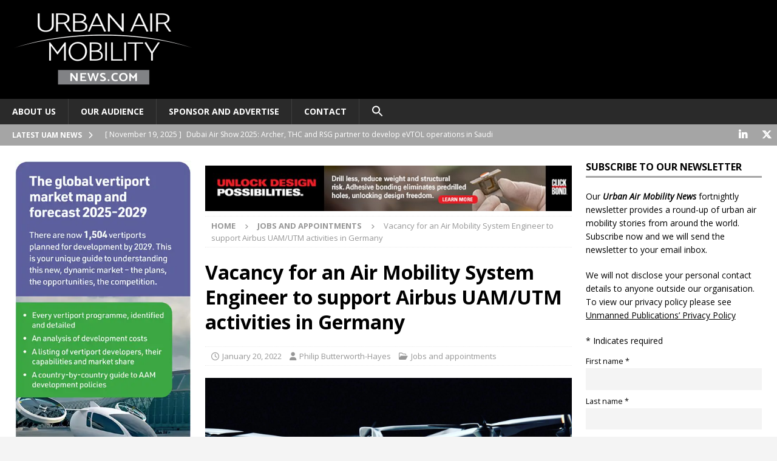

--- FILE ---
content_type: text/css
request_url: https://www.urbanairmobilitynews.com/wp-content/themes/mh-magazine-child/style.css?ver=4.1.2.1717327325
body_size: 938
content:
/*
Theme Name: MH Magazine Child
Theme URI: https://mhthemes.com/themes/mh-magazine/
Template: mh-magazine
Author: MH Themes
Author URI: https://mhthemes.com/
Description: MH Magazine is a clean, modern and fully responsive premium magazine WordPress theme for blogs, online magazines, news websites and other editorial projects. The theme includes useful page templates, several custom widgets and advanced theme options including colorpickers with unlimited colors to create your own color scheme.
Tags: one-column,two-columns,left-sidebar,right-sidebar,flexible-header,custom-background,custom-colors,custom-header,custom-menu,custom-logo,featured-images,footer-widgets,theme-options,threaded-comments,full-width-template,post-formats,translation-ready,rtl-language-support,blog,entertainment,news
Version: 4.1.2.1717327325
Updated: 2024-06-02 11:22:05

*/

/*Mailchimp widget*/

#mc_embed_signup
	{background:#f2f2f2; 
	clear:left; 
	font-family: 'Oxygen', Tahoma, Arial;
	font-size: 12px; 
line-height: 1.4;
		padding: 0;
		margin: 0;
}

div.mc-embedded-subscribe-form
	{padding: 0;
		margin: 0;
}
div.mc-field-group
{margin: 0 0 0.5em 0;
}
div.mc-field-group label
{	line-height: 1.2;
	margin: 0 0 0.5em 0;
}

div.mc-field-group input
{width: 100%;
}

div.indicates-required
{font-size: 11px;
	line-height: 1.4;
	margin: -1em 0 0.5em 0;
}

.asterisk
{color: #c43400;
	font-size: 9px;
	line-height: 1.4;
	margin: 0 0 0 0;
}

input.button
{padding: 0.3em 0.7em;
	margin: 0 0 0 0;
	color: #fff;
	font-weight: bold;
	font-size: 18px;
	font-size: 0.8rem;
	font-family: 'Oxygen', Tahoma, Arial;
	text-transform: capitalize;
float: left;
}
#mce-EMAIL{
	margin: -0.5em 0 0 0;
	height: 60%;
}
#mce-FNAME{
	margin: -1em 0 0 0;
	height: 60%;
}
#mce-LNAME{
	margin: -1em 0 0 0;
	height: 60%;
}
#mce-MMERGE5{
	margin: 0.2em 0 1em 0;
	height: 60%;
}
#mce-MMERGE6{
	margin: 0 0 0 0;
	height: 60%;
}
/*Mailchimp widget 19Apr22*/

#indicates-required{
	margin: 2em 0 2em 0;
}

#mergeRow-0{
	margin: -3em 0 0 0;

}

#MERGE0{
	margin: 1em 0 0 0;
	font-size:15px;
			line-height:1.5;
	width: 95%;
}
#MERGE1{
	margin: 1em 0 0 0;
	font-size:15px;
			line-height:1.5;
	width: 95%;
}
#MERGE2{
	margin: 1em 0 0 0;
	font-size:15px;
			line-height:1.5;
	width: 95%;
}

#MERGE5{
	margin: 1em 0 0 0;
	font-size:15px;
	line-height:1.5;
		width: 95%;
}

#MERGE6{
	margin: 1em 0 1em 0;
	font-size:15px;
	line-height:1.5;
		width: 95%;

}


label {
    display:block;
    width:auto;
    margin: 0.5em 0 -1em 0;
	font-size:12px;
    font-weight:normal;
}
div.mc-field-group
{width: 100%;
	border:3px solid #d0d0d0; 
}
